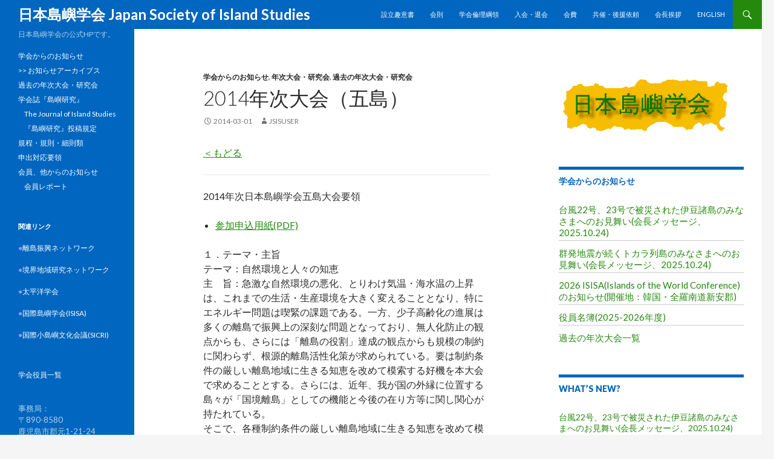

--- FILE ---
content_type: text/html; charset=UTF-8
request_url: https://islandstudies.jp/2014conference/
body_size: 13096
content:
<!DOCTYPE html>
<!--[if IE 7]>
<html class="ie ie7" lang="en-US">
<![endif]-->
<!--[if IE 8]>
<html class="ie ie8" lang="en-US">
<![endif]-->
<!--[if !(IE 7) & !(IE 8)]><!-->
<html lang="en-US">
<!--<![endif]-->
<head>
	<meta charset="UTF-8">
	<meta name="viewport" content="width=device-width">
	<title>2014年次大会（五島） | 日本島嶼学会  Japan Society of Island Studies</title>
	<link rel="profile" href="http://gmpg.org/xfn/11">
	<link rel="pingback" href="https://islandstudies.jp/jsis_wp/xmlrpc.php">
	<!--[if lt IE 9]>
	<script src="https://islandstudies.jp/jsis_wp/wp-content/themes/twentyfourteen/js/html5.js"></script>
	<![endif]-->
	<link rel='dns-prefetch' href='//fonts.googleapis.com' />
<link rel='dns-prefetch' href='//s.w.org' />
<link rel="alternate" type="application/rss+xml" title="日本島嶼学会  Japan Society of Island Studies &raquo; Feed" href="https://islandstudies.jp/feed/" />
<link rel="alternate" type="application/rss+xml" title="日本島嶼学会  Japan Society of Island Studies &raquo; Comments Feed" href="https://islandstudies.jp/comments/feed/" />
		<script type="text/javascript">
			window._wpemojiSettings = {"baseUrl":"https:\/\/s.w.org\/images\/core\/emoji\/13.0.0\/72x72\/","ext":".png","svgUrl":"https:\/\/s.w.org\/images\/core\/emoji\/13.0.0\/svg\/","svgExt":".svg","source":{"concatemoji":"https:\/\/islandstudies.jp\/jsis_wp\/wp-includes\/js\/wp-emoji-release.min.js?ver=5.5.17"}};
			!function(e,a,t){var n,r,o,i=a.createElement("canvas"),p=i.getContext&&i.getContext("2d");function s(e,t){var a=String.fromCharCode;p.clearRect(0,0,i.width,i.height),p.fillText(a.apply(this,e),0,0);e=i.toDataURL();return p.clearRect(0,0,i.width,i.height),p.fillText(a.apply(this,t),0,0),e===i.toDataURL()}function c(e){var t=a.createElement("script");t.src=e,t.defer=t.type="text/javascript",a.getElementsByTagName("head")[0].appendChild(t)}for(o=Array("flag","emoji"),t.supports={everything:!0,everythingExceptFlag:!0},r=0;r<o.length;r++)t.supports[o[r]]=function(e){if(!p||!p.fillText)return!1;switch(p.textBaseline="top",p.font="600 32px Arial",e){case"flag":return s([127987,65039,8205,9895,65039],[127987,65039,8203,9895,65039])?!1:!s([55356,56826,55356,56819],[55356,56826,8203,55356,56819])&&!s([55356,57332,56128,56423,56128,56418,56128,56421,56128,56430,56128,56423,56128,56447],[55356,57332,8203,56128,56423,8203,56128,56418,8203,56128,56421,8203,56128,56430,8203,56128,56423,8203,56128,56447]);case"emoji":return!s([55357,56424,8205,55356,57212],[55357,56424,8203,55356,57212])}return!1}(o[r]),t.supports.everything=t.supports.everything&&t.supports[o[r]],"flag"!==o[r]&&(t.supports.everythingExceptFlag=t.supports.everythingExceptFlag&&t.supports[o[r]]);t.supports.everythingExceptFlag=t.supports.everythingExceptFlag&&!t.supports.flag,t.DOMReady=!1,t.readyCallback=function(){t.DOMReady=!0},t.supports.everything||(n=function(){t.readyCallback()},a.addEventListener?(a.addEventListener("DOMContentLoaded",n,!1),e.addEventListener("load",n,!1)):(e.attachEvent("onload",n),a.attachEvent("onreadystatechange",function(){"complete"===a.readyState&&t.readyCallback()})),(n=t.source||{}).concatemoji?c(n.concatemoji):n.wpemoji&&n.twemoji&&(c(n.twemoji),c(n.wpemoji)))}(window,document,window._wpemojiSettings);
		</script>
		<style type="text/css">
img.wp-smiley,
img.emoji {
	display: inline !important;
	border: none !important;
	box-shadow: none !important;
	height: 1em !important;
	width: 1em !important;
	margin: 0 .07em !important;
	vertical-align: -0.1em !important;
	background: none !important;
	padding: 0 !important;
}
</style>
	<link rel='stylesheet' id='wp-block-library-css'  href='https://islandstudies.jp/jsis_wp/wp-includes/css/dist/block-library/style.min.css?ver=5.5.17' type='text/css' media='all' />
<link rel='stylesheet' id='twentyfourteen-lato-css'  href='//fonts.googleapis.com/css?family=Lato%3A300%2C400%2C700%2C900%2C300italic%2C400italic%2C700italic' type='text/css' media='all' />
<link rel='stylesheet' id='genericons-css'  href='https://islandstudies.jp/jsis_wp/wp-content/themes/twentyfourteen/genericons/genericons.css?ver=3.0.3' type='text/css' media='all' />
<link rel='stylesheet' id='twentyfourteen-style-css'  href='https://islandstudies.jp/jsis_wp/wp-content/themes/twentyfourteen/style.css?ver=5.5.17' type='text/css' media='all' />
<!--[if lt IE 9]>
<link rel='stylesheet' id='twentyfourteen-ie-css'  href='https://islandstudies.jp/jsis_wp/wp-content/themes/twentyfourteen/css/ie.css?ver=20131205' type='text/css' media='all' />
<![endif]-->
<script type='text/javascript' src='https://islandstudies.jp/jsis_wp/wp-includes/js/jquery/jquery.js?ver=1.12.4-wp' id='jquery-core-js'></script>
<link rel="https://api.w.org/" href="https://islandstudies.jp/wp-json/" /><link rel="alternate" type="application/json" href="https://islandstudies.jp/wp-json/wp/v2/posts/282" /><link rel="EditURI" type="application/rsd+xml" title="RSD" href="https://islandstudies.jp/jsis_wp/xmlrpc.php?rsd" />
<link rel="wlwmanifest" type="application/wlwmanifest+xml" href="https://islandstudies.jp/jsis_wp/wp-includes/wlwmanifest.xml" /> 
<link rel='prev' title='伊豆大島台風26号被災者追悼会長メッセージ' href='https://islandstudies.jp/%e4%bc%8a%e8%b1%86%e5%a4%a7%e5%b3%b6%e5%8f%b0%e9%a2%a826%e5%8f%b7%e8%a2%ab%e7%81%bd%e8%80%85%e8%bf%bd%e6%82%bc%e4%bc%9a%e9%95%b7%e3%83%a1%e3%83%83%e3%82%bb%e3%83%bc%e3%82%b8/' />
<link rel='next' title='The Journal of Island Studies [index]' href='https://islandstudies.jp/55/' />
<meta name="generator" content="WordPress 5.5.17" />
<link rel="canonical" href="https://islandstudies.jp/2014conference/" />
<link rel='shortlink' href='https://islandstudies.jp/?p=282' />
<link rel="alternate" type="application/json+oembed" href="https://islandstudies.jp/wp-json/oembed/1.0/embed?url=https%3A%2F%2Fislandstudies.jp%2F2014conference%2F" />
<link rel="alternate" type="text/xml+oembed" href="https://islandstudies.jp/wp-json/oembed/1.0/embed?url=https%3A%2F%2Fislandstudies.jp%2F2014conference%2F&#038;format=xml" />
<style>
	#category-posts-2-internal ul {padding: 0;}
#category-posts-2-internal .cat-post-item img {max-width: initial; max-height: initial; margin: initial;}
#category-posts-2-internal .cat-post-author {margin-bottom: 0;}
#category-posts-2-internal .cat-post-thumbnail {margin: 5px 10px 5px 0;}
#category-posts-2-internal .cat-post-item:before {content: ""; clear: both;}
#category-posts-2-internal .cat-post-title {font-size: 15px;}
#category-posts-2-internal .cat-post-current .cat-post-title {font-weight: bold; text-transform: uppercase;}
#category-posts-2-internal .cat-post-date {font-size: 14px; line-height: 18px; font-style: italic; margin-bottom: 5px;}
#category-posts-2-internal .cat-post-comment-num {font-size: 14px; line-height: 18px;}
#category-posts-2-internal .cat-post-item {border-bottom: 1px solid #ccc;	list-style: none; list-style-type: none; margin: 3px 0;	padding: 3px 0;}
#category-posts-2-internal .cat-post-item:last-child {border-bottom: none;}
#category-posts-2-internal .cat-post-item:after {content: ""; display: table;	clear: both;}
#category-posts-2-internal p {margin:5px 0 0 0}
#category-posts-2-internal li > div {margin:5px 0 0 0; clear:both;}
#category-posts-2-internal .dashicons {vertical-align:middle;}
#category-posts-2-internal .cat-post-thumbnail .cat-post-crop img {object-fit: cover;max-width:100%;}
#category-posts-2-internal .cat-post-thumbnail .cat-post-crop-not-supported img {width:100%;}
#category-posts-2-internal .cat-post-thumbnail {max-width:100%;}
#category-posts-2-internal .cat-post-item img {margin: initial;}
#category-posts-2-internal .cat-post-thumbnail {float:left;}
#category-posts-3-internal ul {padding: 0;}
#category-posts-3-internal .cat-post-item img {max-width: initial; max-height: initial; margin: initial;}
#category-posts-3-internal .cat-post-author {margin-bottom: 0;}
#category-posts-3-internal .cat-post-thumbnail {margin: 5px 10px 5px 0;}
#category-posts-3-internal .cat-post-item:before {content: ""; clear: both;}
#category-posts-3-internal .cat-post-title {font-size: 15px;}
#category-posts-3-internal .cat-post-current .cat-post-title {font-weight: bold; text-transform: uppercase;}
#category-posts-3-internal .cat-post-date {font-size: 14px; line-height: 18px; font-style: italic; margin-bottom: 5px;}
#category-posts-3-internal .cat-post-comment-num {font-size: 14px; line-height: 18px;}
#category-posts-3-internal .cat-post-item {border-bottom: 1px solid #ccc;	list-style: none; list-style-type: none; margin: 3px 0;	padding: 3px 0;}
#category-posts-3-internal .cat-post-item:last-child {border-bottom: none;}
#category-posts-3-internal .cat-post-item:after {content: ""; display: table;	clear: both;}
#category-posts-3-internal p {margin:5px 0 0 0}
#category-posts-3-internal li > div {margin:5px 0 0 0; clear:both;}
#category-posts-3-internal .dashicons {vertical-align:middle;}
#category-posts-3-internal .cat-post-thumbnail .cat-post-crop img {object-fit: cover;max-width:100%;}
#category-posts-3-internal .cat-post-thumbnail .cat-post-crop-not-supported img {width:100%;}
#category-posts-3-internal .cat-post-thumbnail {max-width:100%;}
#category-posts-3-internal .cat-post-item img {margin: initial;}
#category-posts-3-internal .cat-post-thumbnail {float:left;}
</style>
	<style id="fourteen-colors" type="text/css">/* Custom Contrast Color */
		.site:before,
		#secondary,
		.site-header,
		.site-footer,
		.menu-toggle,
		.featured-content,
		.featured-content .entry-header,
		.slider-direction-nav a,
		.ie8 .featured-content,
		.ie8 .site:before,
		.has-black-background-color {
			background-color: #0066bf;
		}

		.has-black-color {
			color: #0066bf;
		}

		.grid .featured-content .entry-header,
		.ie8 .grid .featured-content .entry-header {
			border-color: #0066bf;
		}

		.slider-control-paging a:before {
			background-color: rgba(255,255,255,.33);
		}

		.hentry .mejs-mediaelement,
		.widget .mejs-mediaelement,
 		.hentry .mejs-container .mejs-controls,
 		.widget .mejs-container .mejs-controls {
			background: #0066bf;
		}

		/* Player controls need separation from the contrast background */
		.primary-sidebar .mejs-controls,
		.site-footer .mejs-controls {
			border: 1px solid;
		}
		
			.content-sidebar .widget_twentyfourteen_ephemera .widget-title:before {
				background: #0066bf;
			}

			.paging-navigation,
			.content-sidebar .widget .widget-title {
				border-top-color: #0066bf;
			}

			.content-sidebar .widget .widget-title, 
			.content-sidebar .widget .widget-title a,
			.paging-navigation,
			.paging-navigation a:hover,
			.paging-navigation a {
				color: #0066bf;
			}

			/* Override the site title color option with an over-qualified selector, as the option is hidden. */
			h1.site-title a {
				color: #fff;
			}
		
		.menu-toggle:active,
		.menu-toggle:focus,
		.menu-toggle:hover {
			background-color: #44aaff;
		}
		/* Higher contrast Accent Color against contrast color */
		.site-navigation .current_page_item > a,
		.site-navigation .current_page_ancestor > a,
		.site-navigation .current-menu-item > a,
		.site-navigation .current-menu-ancestor > a,
		.site-navigation a:hover,
		.featured-content a:hover,
		.featured-content .entry-title a:hover,
		.widget a:hover,
		.widget-title a:hover,
		.widget_twentyfourteen_ephemera .entry-meta a:hover,
		.hentry .mejs-controls .mejs-button button:hover,
		.widget .mejs-controls .mejs-button button:hover,
		.site-info a:hover,
		.featured-content a:hover {
			color: #74d95d;
		}

		.hentry .mejs-controls .mejs-time-rail .mejs-time-current,
		.widget .mejs-controls .mejs-time-rail .mejs-time-current,
		.slider-control-paging a:hover:before,
		.slider-control-paging .slider-active:before,
		.slider-control-paging .slider-active:hover:before {
			background-color: #74d95d;
		}
	</style></head>

<body class="post-template-default single single-post postid-282 single-format-standard group-blog masthead-fixed footer-widgets singular">
<div id="page" class="hfeed site">
	
	<header id="masthead" class="site-header" role="banner">
		<div class="header-main">
			<h1 class="site-title"><a href="https://islandstudies.jp/" rel="home">日本島嶼学会  Japan Society of Island Studies</a></h1>

			<div class="search-toggle">
				<a href="#search-container" class="screen-reader-text">Search</a>
			</div>

			<nav id="primary-navigation" class="site-navigation primary-navigation" role="navigation">
				<button class="menu-toggle">Primary Menu</button>
				<a class="screen-reader-text skip-link" href="#content">Skip to content</a>
				<div class="menu-%e3%82%b5%e3%82%a4%e3%83%89%e3%83%a1%e3%83%8b%e3%83%a5%e3%83%bc%ef%bc%91-container"><ul id="menu-%e3%82%b5%e3%82%a4%e3%83%89%e3%83%a1%e3%83%8b%e3%83%a5%e3%83%bc%ef%bc%91" class="nav-menu"><li id="menu-item-25" class="menu-item menu-item-type-post_type menu-item-object-page menu-item-25"><a href="https://islandstudies.jp/pagesyuisyo/">設立趣意書</a></li>
<li id="menu-item-24" class="menu-item menu-item-type-post_type menu-item-object-page menu-item-24"><a href="https://islandstudies.jp/%e4%bc%9a%e5%89%87/">会則</a></li>
<li id="menu-item-36" class="menu-item menu-item-type-post_type menu-item-object-page menu-item-36"><a href="https://islandstudies.jp/%e5%ad%a6%e4%bc%9a%e5%80%ab%e7%90%86%e7%b6%b1%e9%a0%98/">学会倫理綱領</a></li>
<li id="menu-item-47" class="menu-item menu-item-type-post_type menu-item-object-page menu-item-47"><a href="https://islandstudies.jp/admission/">入会・退会</a></li>
<li id="menu-item-109" class="menu-item menu-item-type-post_type menu-item-object-page menu-item-109"><a href="https://islandstudies.jp/fee/">会費</a></li>
<li id="menu-item-118" class="menu-item menu-item-type-post_type menu-item-object-page menu-item-118"><a href="https://islandstudies.jp/cohosts/">共催・後援依頼</a></li>
<li id="menu-item-45" class="menu-item menu-item-type-post_type menu-item-object-page menu-item-45"><a href="https://islandstudies.jp/%e4%bc%9a%e9%95%b7%e6%8c%a8%e6%8b%b6/">会長挨拶</a></li>
<li id="menu-item-154" class="menu-item menu-item-type-post_type menu-item-object-page menu-item-154"><a href="https://islandstudies.jp/jsis/">English</a></li>
</ul></div>			</nav>
		</div>

		<div id="search-container" class="search-box-wrapper hide">
			<div class="search-box">
				<form role="search" method="get" class="search-form" action="https://islandstudies.jp/">
				<label>
					<span class="screen-reader-text">Search for:</span>
					<input type="search" class="search-field" placeholder="Search &hellip;" value="" name="s" />
				</label>
				<input type="submit" class="search-submit" value="Search" />
			</form>			</div>
		</div>
	</header><!-- #masthead -->

	<div id="main" class="site-main">

	<div id="primary" class="content-area">
		<div id="content" class="site-content" role="main">
			
<article id="post-282" class="post-282 post type-post status-publish format-standard hentry category-infofromjsis category-33 category-conference_old tag-31 tag-32">
	
	<header class="entry-header">
				<div class="entry-meta">
			<span class="cat-links"><a href="https://islandstudies.jp/category/infofromjsis/" rel="category tag">学会からのお知らせ</a>, <a href="https://islandstudies.jp/category/%e5%b9%b4%e6%ac%a1%e5%a4%a7%e4%bc%9a%e3%83%bb%e7%a0%94%e7%a9%b6%e4%bc%9a/" rel="category tag">年次大会・研究会</a>, <a href="https://islandstudies.jp/category/conference_old/" rel="category tag">過去の年次大会・研究会</a></span>
		</div>
		<h1 class="entry-title">2014年次大会（五島）</h1>
		<div class="entry-meta">
			<span class="entry-date"><a href="https://islandstudies.jp/2014conference/" rel="bookmark"><time class="entry-date" datetime="2014-03-01T17:07:35+09:00">2014-03-01</time></a></span> <span class="byline"><span class="author vcard"><a class="url fn n" href="https://islandstudies.jp/author/jsisuser/" rel="author">jsisuser</a></span></span>		</div><!-- .entry-meta -->
	</header><!-- .entry-header -->

		<div class="entry-content">
		<p><a href="http://islandstudies.jp/category/conference_old/" title="＜もどる">＜もどる</a></p>
<hr />
<p>2014年次日本島嶼学会五島大会要領</p>
<ul>
<li><a href="http://islandstudies.jp/jsis_wp/conferenceold/2014GotoRegistrationPDF.pdf" target="_blank" rel="noopener noreferrer">参加申込用紙(PDF)</a></li>
</ul>
<p>１．テーマ・主旨<br />
テーマ：自然環境と人々の知恵<br />
主　旨：急激な自然環境の悪化、とりわけ気温・海水温の上昇は、これまでの生活・生産環境を大きく変えることとなり、特にエネルギー問題は喫緊の課題である。一方、少子高齢化の進展は多くの離島で振興上の深刻な問題となっており、無人化防止の観点からも、さらには「離島の役割」達成の観点からも規模の制約に関わらず、根源的離島活性化策が求められている。要は制約条件の厳しい離島地域に生きる知恵を改めて模索する好機を本大会で求めることとする。さらには、近年、我が国の外縁に位置する島々が「国境離島」としての機能と今後の在り方等に関し関心が持たれている。<br />
そこで、各種制約条件の厳しい離島地域に生きる知恵を改めて模索する好機を本大会で求めることとする。</p>
<p>２．開催期日　2014年9月5日(金)から7日(日)<br />
5日（金）午前：理事会<br />
午後：開会式、基調講演、特別講演、総会、懇親会<br />
6日（土）全日研究発表<br />
7日（日）エクスカーションＡ（福江島、椛島、久賀島）<br />
エクスカーションＢ（奈留島）「出前講座」参観を含む</p>
<p>３．開催場所　五島市「五島市総合福祉保健センター」(五島市三尾野1-7)<br />
Tel:0959-74-5680 　　福江港から徒歩15分<br />
４．主　　催　日本島嶼学会<br />
５．後　　援（予定）長崎県、五島市、長崎県離島振興協議会、長崎ウエスレヤン大学地域総合研究所、長崎県離島振興研究センター、</p>
<p>６．実行委員会<br />
委員長：佐藤快信（長崎ウエスレヤン大学）<br />
委　員：加藤久雄（長崎ウエスレヤン大学）、久保実（五島市市長公室長）、鈴木勇次<br />
（*長崎ウエスレヤン大学）、須山聡（駒澤大学）、長嶋俊介（鹿児島大学国際<br />
島嶼教育研究センター）、深見聡（長崎大学）、三浦知子（長崎国際大学）、<br />
諸岡慶昇（高知大学）＊その他若干名<br />
名誉実行委員長：野口市太郎五島市市長<br />
事務局：(1) 長崎ウエスレヤン大学＝佐藤快信、加藤久雄、鈴木勇次<br />
〒854-0082長崎県諫早市西栄田町1212-1<br />
TEL:0957-26-1234 　 FAX:0957-26-2063<br />
sato@wesleyan.ac.jp katoh@wesleyan.ac.jp　 suzuki@wesleyan.ac.jp</p>
<p>(2) 五島市＝久保　実、樋口貴彦<br />
〒853-8501 長崎県五島市福江町1-1　五島市市長公室内<br />
TEL:0959-72-6111 FAX:0959-74-1994　kubo-mi@city.goto.lg.jp<br />
＊対外的主連絡先：suzuki@wesleyan.ac.jp</p>
<p>７．全体プログラム<br />
(1) 本事業：理事会、総会、基調講演、研究発表<br />
(2) 付随事業：エクスカーション、出前講座、懇親会、ポスターセッション、その他</p>
<p>８．プログラム構成（時系列）<br />
9月5日(金)　09:00～11:30 理事会（保健センター２階研修室）<br />
13:00～13:25 開会式（保健センター４階ホール）<br />
会長挨拶、来賓祝辞（五島市長）<br />
13:30～14:30 基調講演<br />
「島嶼の課題と島嶼学」（嘉数啓琉球大学名誉教授）<br />
14:45～15:45 特別講演<br />
「五島のキリシタン」（加藤久男長崎ウエスレヤン大学准教授）<br />
16:00～17:00 2014年度総会<br />
18:00～20:30 懇親会（場所：「椿茶屋」）</p>
<p>9月6日(土)　09:00～10:30 研究発表②　3人（発表20分、質疑10分）<br />
10:40～12:10研究発表③　3人（発表20分、質疑10分）<br />
12:15～13:00 昼食・休憩<br />
13:00～14:30研究発表④　3人（発表20分、質疑10分）<br />
14:40～16:10研究発表⑤　3人（発表20分、質疑10分）<br />
16:20～17:50研究発表⑥　3人（発表20分、質疑10分）<br />
18:00～19:00研究発表⑦　2人（発表20分、質疑10分）<br />
＊研究発表時間等は、発表応募者数等状況により変更する可能性がある。</p>
<p>9月7日(日)　エクスカーションＡ（08:30～15:30）<br />
福江港―（チャータ船）→椛島（洋上風力発電等）―（チャータ船）→久賀島（旧五輪教会等）<br />
→福江港―（貸切りバス）→遣唐使ふるさと館（昼食）―大瀬崎灯台→（貸切りバス）<br />
→福江港（長崎行き最終便乗船可能）</p>
<p>エクスカーションＢ（08:05～16:40）<br />
福江港(8:05)－定期船（フェリーオーシャン）→<br />
奈留島（奈留高校で須山・深海両会員による「出前授業」参観・文化祭見学（9:45～10:45）<br />
→ユーミン歌碑→江上教会→舅ケ島・千畳敷→五島モンパルナス→城岳水晶露頭→汐池ラグーン<br />
→奈留港－定期船（フェリーオーシャン）→福江港(16:40)<br />
＊ジェットフォイル：16:30　　カーフェリー：16:50<br />
＊福岡行き飛行機：18:50　　　長崎行き飛行機：17:55</p>
<p>９．参加申し込み期限・方法<br />
2014年7月20日までに様式によりＦＡＸまたはメールで申込んでいただきます。 （大会、発表、懇親会、昼食、エクスカーション等）<br />
＊発表希望者は、発表要旨を７月３１日（木）までにメール添付にて提出のこと。<br />
＊ＦＡＸ：０９５７－２６－２０６３〔宛先は、加藤准教授〕<br />
E-mail: katoh@wesleyan.ac.jp<br />
〒854-0082 長崎県諫早市西栄田町1212-1長崎ウエスレヤン大学加藤研究室</p>
<p>１０．大会参加費等の支払い方法<br />
大会参加費：2,000円、懇親会費：5,000円、<br />
エクスカーションＡ参加費：5,500円（昼食代を含む）、<br />
エクスカーションＢ参加者はエクスカーションＢ参加費のみ現地で別途徴収（約4,000円）、<br />
昼食代（2回分）：1,500円　計14,000円、<br />
また、参加申し込み内容により金額が異なる場合は、各自計算の上、振り込んでいただきます。<br />
指定郵便局口座<br />
口 座 名：日本島嶼学会北部九州支部<br />
口座番号：０１７００－２－１０７６<br />
送金に際しては、必ず氏名、連絡先電話または所属をご記入下さい。</p>
<p>１１．発表レジメの提出期限及び提出方法<br />
2014年７月３１日（木）までに指定規格による完成原稿をメール添付で提出していただきます。<br />
なお、原稿は中央部に表題を、２行目右側に氏名（所属）を明記して下さい。<br />
規格：Ａ４判、横書き、11ポイント、１行40字、40行（頁制限はなし）<br />
余白：上段26ミリ、下段24ミリ、左右26ミリ<br />
＊表組みでＡ４サイズ（横置き、縦置きは自由）を超える場合は、見開き措置とする（折り込み方式は禁止）<br />
注1：発表予定者で、当日、別途配付資料がある場合は、おおむね60部を各自作成して持参していただきます。<br />
注２：発表予定者で、万一提出期限までに発表レジメの提出がなかった場合は、各自でおおむね60部用意してご持参下さい。</p>
<p>１２．宿舎の斡旋　各自で確保のこと。会員への案内時に、同封の「主要宿舎一覧」を参考に各自が申し込んで頂きます。</p>
<p>１３．集合・解散　現地集合・現地解散とする。（本土から福江までの交通手段等は参加者に一任）</p>
	</div><!-- .entry-content -->
	
	<footer class="entry-meta"><span class="tag-links"><a href="https://islandstudies.jp/tag/%e4%ba%94%e5%b3%b6/" rel="tag">五島</a><a href="https://islandstudies.jp/tag/%e5%b9%b4%e6%ac%a1%e5%a4%a7%e4%bc%9a/" rel="tag">年次大会</a></span></footer></article><!-- #post-## -->
	<nav class="navigation post-navigation" role="navigation">
		<h1 class="screen-reader-text">Post navigation</h1>
		<div class="nav-links">
			<a href="https://islandstudies.jp/%e4%bc%8a%e8%b1%86%e5%a4%a7%e5%b3%b6%e5%8f%b0%e9%a2%a826%e5%8f%b7%e8%a2%ab%e7%81%bd%e8%80%85%e8%bf%bd%e6%82%bc%e4%bc%9a%e9%95%b7%e3%83%a1%e3%83%83%e3%82%bb%e3%83%bc%e3%82%b8/" rel="prev"><span class="meta-nav">Previous Post</span>伊豆大島台風26号被災者追悼会長メッセージ</a><a href="https://islandstudies.jp/55/" rel="next"><span class="meta-nav">Next Post</span>The Journal of Island Studies [index]</a>		</div><!-- .nav-links -->
	</nav><!-- .navigation -->
			</div><!-- #content -->
	</div><!-- #primary -->

<div id="content-sidebar" class="content-sidebar widget-area" role="complementary">
	<aside id="custom_post_widget-6" class="widget widget_custom_post_widget"><p><a href="http://islandstudies.jp/jsis_wp/wp-content/uploads/2014/10/logo.gif"><img loading="lazy" class="alignnone size-full wp-image-159" src="http://islandstudies.jp/jsis_wp/wp-content/uploads/2014/10/logo.gif" alt="logo" width="292" height="108" /></a></p>
</aside><aside id="category-posts-2" class="widget cat-post-widget"><h1 class="widget-title"><a href="https://islandstudies.jp/category/infofromjsis/"> 学会からのお知らせ</a></h1><ul id="category-posts-2-internal" class="category-posts-internal">
<li class='cat-post-item'><div><a class="cat-post-title" href="https://islandstudies.jp/%e5%8f%b0%e9%a2%a822%e5%8f%b7%e3%80%8123%e5%8f%b7%e3%81%a7%e8%a2%ab%e7%81%bd%e3%81%95%e3%82%8c%e3%81%9f%e4%bc%8a%e8%b1%86%e8%ab%b8%e5%b3%b6%e3%81%ae%e3%81%bf%e3%81%aa%e3%81%95%e3%81%be%e3%81%b8/" rel="bookmark">台風22号、23号で被災された伊豆諸島のみなさまへのお見舞い(会長メッセージ、2025.10.24)</a></div></li><li class='cat-post-item'><div><a class="cat-post-title" href="https://islandstudies.jp/%e7%be%a4%e7%99%ba%e5%9c%b0%e9%9c%87%e3%81%8c%e7%b6%9a%e3%81%8f%e3%83%88%e3%82%ab%e3%83%a9%e5%88%97%e5%b3%b6%e3%81%ae%e3%81%bf%e3%81%aa%e3%81%95%e3%81%be%e3%81%b8%e3%81%ae%e3%81%8a%e8%a6%8b%e8%88%9e/" rel="bookmark">群発地震が続くトカラ列島のみなさまへのお見舞い(会長メッセージ、2025.10.24)</a></div></li><li class='cat-post-item'><div><a class="cat-post-title" href="https://islandstudies.jp/2026-isisaislands-of-the-world-conference%e3%81%ae%e3%81%8a%e7%9f%a5%e3%82%89%e3%81%9b%e9%96%8b%e5%82%ac%e5%9c%b0%ef%bc%9a%e9%9f%93%e5%9b%bd%e3%83%bb%e5%85%a8%e7%be%85%e5%8d%97%e9%81%93%e6%96%b0/" rel="bookmark">2026 ISISA(Islands of the World Conference)のお知らせ(開催地：韓国・全羅南道新安郡)</a></div></li><li class='cat-post-item'><div><a class="cat-post-title" href="https://islandstudies.jp/%e5%bd%b9%e5%93%a1%e5%90%8d%e7%b0%bf2025-2026%e5%b9%b4%e5%ba%a6/" rel="bookmark">役員名簿(2025-2026年度)</a></div></li><li class='cat-post-item'><div><a class="cat-post-title" href="https://islandstudies.jp/%e9%81%8e%e5%8e%bb%e3%81%ae%e5%a4%a7%e4%bc%9a%e3%83%bb%e7%a0%94%e7%a9%b6%e4%bc%9a/" rel="bookmark">過去の年次大会一覧</a></div></li></ul>
</aside>
		<aside id="recent-posts-2" class="widget widget_recent_entries">
		<h1 class="widget-title">What&#8217;s new?</h1>
		<ul>
											<li>
					<a href="https://islandstudies.jp/%e5%8f%b0%e9%a2%a822%e5%8f%b7%e3%80%8123%e5%8f%b7%e3%81%a7%e8%a2%ab%e7%81%bd%e3%81%95%e3%82%8c%e3%81%9f%e4%bc%8a%e8%b1%86%e8%ab%b8%e5%b3%b6%e3%81%ae%e3%81%bf%e3%81%aa%e3%81%95%e3%81%be%e3%81%b8/">台風22号、23号で被災された伊豆諸島のみなさまへのお見舞い(会長メッセージ、2025.10.24)</a>
											<span class="post-date">2025-10-28</span>
									</li>
											<li>
					<a href="https://islandstudies.jp/%e7%be%a4%e7%99%ba%e5%9c%b0%e9%9c%87%e3%81%8c%e7%b6%9a%e3%81%8f%e3%83%88%e3%82%ab%e3%83%a9%e5%88%97%e5%b3%b6%e3%81%ae%e3%81%bf%e3%81%aa%e3%81%95%e3%81%be%e3%81%b8%e3%81%ae%e3%81%8a%e8%a6%8b%e8%88%9e/">群発地震が続くトカラ列島のみなさまへのお見舞い(会長メッセージ、2025.10.24)</a>
											<span class="post-date">2025-10-28</span>
									</li>
											<li>
					<a href="https://islandstudies.jp/%e6%97%a5%e6%9c%ac%e5%b3%b6%e5%b6%bc%e5%ad%a6%e4%bc%9a%e7%94%b3%e5%87%ba%e5%af%be%e5%bf%9c%e8%a6%81%e9%a0%98%e6%9c%80%e7%b5%82%e6%94%b9%e6%ad%a32025-08-30/">日本島嶼学会申出対応要領(最終改正2025.08.30)</a>
											<span class="post-date">2025-10-24</span>
									</li>
											<li>
					<a href="https://islandstudies.jp/%e6%97%a5%e6%9c%ac%e5%b3%b6%e5%b6%bc%e5%ad%a6%e4%bc%9a%e8%aa%8c%e3%80%8e%e5%b3%b6%e5%b6%bc%e7%a0%94%e7%a9%b6%e3%80%8f%e6%8a%95%e7%a8%bf%e8%a6%8f%e7%a8%8b%e6%9c%80%e7%b5%82%e6%94%b9%e6%ad%a32025-08-30/">日本島嶼学会誌『島嶼研究』投稿規程(最終改正2025.08.30)</a>
											<span class="post-date">2025-10-24</span>
									</li>
											<li>
					<a href="https://islandstudies.jp/%e6%97%a5%e6%9c%ac%e5%b3%b6%e5%b6%bc%e5%ad%a6%e4%bc%9a%e8%aa%8c%e3%80%8e%e5%b3%b6%e5%b6%bc%e7%a0%94%e7%a9%b6%e3%80%8f%e5%9f%b7%e7%ad%86%e8%a6%81%e9%a0%98%e6%9c%80%e7%b5%82%e6%94%b9%e6%ad%a32025-08-30/">日本島嶼学会誌『島嶼研究』執筆要領(最終改正2025.08.30)</a>
											<span class="post-date">2025-10-01</span>
									</li>
					</ul>

		</aside><aside id="category-posts-3" class="widget cat-post-widget"><h1 class="widget-title"><a href="https://islandstudies.jp/category/reportfrommembers/">会員レポート</a></h1><ul id="category-posts-3-internal" class="category-posts-internal">
<li class='cat-post-item'><div><a class="cat-post-title" href="https://islandstudies.jp/%e6%b2%96%e7%b8%84%e5%be%a9%e5%b8%b0%ef%bc%95%ef%bc%90%e5%91%a8%e5%b9%b4%e8%a8%98%e5%bf%b5%e3%83%bb%e8%8b%a5%e6%89%8b%e7%a0%94%e7%a9%b6%e8%80%85%e3%83%8d%e3%83%83%e3%83%88%e3%83%af%e3%83%bc%e3%82%af/" rel="bookmark">沖縄復帰５０周年記念・若手研究者ネットワーク支部研究会(04/29オンライン)</a></div></li><li class='cat-post-item'><div><a class="cat-post-title" href="https://islandstudies.jp/%e7%ac%ac10%e5%9b%9e%e5%9b%bd%e9%9a%9b%e5%b3%b6%e5%b6%bc%e5%ad%a6%e4%bc%9a%e3%83%bb%e5%8f%82%e5%8a%a0%e8%a8%98/" rel="bookmark">第10回国際島嶼学会・参加記</a></div></li></ul>
</aside><aside id="tag_cloud-2" class="widget widget_tag_cloud"><h1 class="widget-title">Tags</h1><div class="tagcloud"><a href="https://islandstudies.jp/tag/journal-island-studies/" class="tag-cloud-link tag-link-47 tag-link-position-1" style="font-size: 20.578125pt;" aria-label="Journal &quot;Island Studies&quot; (27 items)">Journal &quot;Island Studies&quot;</a>
<a href="https://islandstudies.jp/tag/%e3%82%a8%e3%82%af%e3%82%b9%e3%82%ab%e3%83%bc%e3%82%b7%e3%83%a7%e3%83%b3/" class="tag-cloud-link tag-link-25 tag-link-position-2" style="font-size: 11.28125pt;" aria-label="エクスカーション (3 items)">エクスカーション</a>
<a href="https://islandstudies.jp/tag/%e4%b8%8e%e9%82%a3%e5%9b%bd/" class="tag-cloud-link tag-link-35 tag-link-position-3" style="font-size: 8pt;" aria-label="与那国 (1 item)">与那国</a>
<a href="https://islandstudies.jp/tag/%e4%b9%85%e7%b1%b3%e5%b3%b6/" class="tag-cloud-link tag-link-34 tag-link-position-4" style="font-size: 8pt;" aria-label="久米島 (1 item)">久米島</a>
<a href="https://islandstudies.jp/tag/%e4%ba%94%e5%b3%b6/" class="tag-cloud-link tag-link-31 tag-link-position-5" style="font-size: 8pt;" aria-label="五島 (1 item)">五島</a>
<a href="https://islandstudies.jp/tag/%e5%87%ba%e7%89%88%e6%83%85%e5%a0%b1/" class="tag-cloud-link tag-link-41 tag-link-position-6" style="font-size: 8pt;" aria-label="出版情報 (1 item)">出版情報</a>
<a href="https://islandstudies.jp/tag/%e5%9b%bd%e9%9a%9b%e5%b3%b6%e5%b6%bc%e5%ad%a6%e4%bc%9a/" class="tag-cloud-link tag-link-24 tag-link-position-7" style="font-size: 8pt;" aria-label="国際島嶼学会 (1 item)">国際島嶼学会</a>
<a href="https://islandstudies.jp/tag/%e5%a5%a8%e5%8a%b1%e9%87%91/" class="tag-cloud-link tag-link-37 tag-link-position-8" style="font-size: 9.96875pt;" aria-label="奨励金 (2 items)">奨励金</a>
<a href="https://islandstudies.jp/tag/%e5%b3%b6%e3%81%ae%e5%8c%bb%e7%99%82%e3%82%92%e8%80%83%e3%81%88%e3%82%8b%e7%a0%94%e7%a9%b6%e4%bc%9a/" class="tag-cloud-link tag-link-45 tag-link-position-9" style="font-size: 9.96875pt;" aria-label="島の医療を考える研究会 (2 items)">島の医療を考える研究会</a>
<a href="https://islandstudies.jp/tag/%e5%b3%b6%e5%b6%bc%e5%ad%a6/" class="tag-cloud-link tag-link-26 tag-link-position-10" style="font-size: 8pt;" aria-label="島嶼学 (1 item)">島嶼学</a>
<a href="https://islandstudies.jp/tag/%e5%b3%b6%e5%b6%bc%e7%a0%94%e7%a9%b6/" class="tag-cloud-link tag-link-30 tag-link-position-11" style="font-size: 20.6875pt;" aria-label="島嶼研究 (28 items)">島嶼研究</a>
<a href="https://islandstudies.jp/tag/%e5%b9%b4%e6%ac%a1%e5%a4%a7%e4%bc%9a/" class="tag-cloud-link tag-link-32 tag-link-position-12" style="font-size: 22pt;" aria-label="年次大会 (37 items)">年次大会</a>
<a href="https://islandstudies.jp/tag/%e5%bd%b9%e5%93%a1%e5%90%8d%e7%b0%bf/" class="tag-cloud-link tag-link-42 tag-link-position-13" style="font-size: 11.28125pt;" aria-label="役員名簿 (3 items)">役員名簿</a>
<a href="https://islandstudies.jp/tag/%e6%97%a5%e6%9c%ac%e5%ad%a6%e8%a1%93%e6%8c%af%e8%88%88%e4%bc%9a/" class="tag-cloud-link tag-link-36 tag-link-position-14" style="font-size: 9.96875pt;" aria-label="日本学術振興会 (2 items)">日本学術振興会</a>
<a href="https://islandstudies.jp/tag/%e6%97%a5%e6%9c%ac%e5%b3%b6%e5%b6%bc%e5%ad%a6%e4%bc%9a%e8%b3%9e/" class="tag-cloud-link tag-link-43 tag-link-position-15" style="font-size: 14.5625pt;" aria-label="日本島嶼学会賞 (7 items)">日本島嶼学会賞</a>
<a href="https://islandstudies.jp/tag/%e6%a0%84%e8%aa%89%e8%b3%9e/" class="tag-cloud-link tag-link-49 tag-link-position-16" style="font-size: 8pt;" aria-label="栄誉賞 (1 item)">栄誉賞</a>
<a href="https://islandstudies.jp/tag/%e6%b0%b4%e5%a2%a8%e7%94%bb/" class="tag-cloud-link tag-link-28 tag-link-position-17" style="font-size: 8pt;" aria-label="水墨画 (1 item)">水墨画</a>
<a href="https://islandstudies.jp/tag/%e7%a0%94%e7%a9%b6%e5%8a%a9%e6%88%90/" class="tag-cloud-link tag-link-44 tag-link-position-18" style="font-size: 15.109375pt;" aria-label="研究助成 (8 items)">研究助成</a>
<a href="https://islandstudies.jp/tag/%e7%a0%94%e7%a9%b6%e5%a5%a8%e5%8a%b1%e8%b3%9e/" class="tag-cloud-link tag-link-39 tag-link-position-19" style="font-size: 17.84375pt;" aria-label="研究奨励賞 (15 items)">研究奨励賞</a>
<a href="https://islandstudies.jp/tag/%e8%8b%a5%e6%89%8b%e7%a0%94/" class="tag-cloud-link tag-link-23 tag-link-position-20" style="font-size: 8pt;" aria-label="若手研 (1 item)">若手研</a>
<a href="https://islandstudies.jp/tag/%e8%b1%8a%e5%b3%b6/" class="tag-cloud-link tag-link-29 tag-link-position-21" style="font-size: 8pt;" aria-label="豊島 (1 item)">豊島</a></div>
</aside></div><!-- #content-sidebar -->
<div id="secondary">
		<h2 class="site-description">日本島嶼学会の公式HPです。</h2>
	
	
		<div id="primary-sidebar" class="primary-sidebar widget-area" role="complementary">
		<aside id="nav_menu-2" class="widget widget_nav_menu"><div class="menu-%e3%82%ab%e3%83%86%e3%82%b4%e3%83%aa%e3%83%a1%e3%83%8b%e3%83%a5%e3%83%bc%ef%bc%91-container"><ul id="menu-%e3%82%ab%e3%83%86%e3%82%b4%e3%83%aa%e3%83%a1%e3%83%8b%e3%83%a5%e3%83%bc%ef%bc%91" class="menu"><li id="menu-item-127" class="menu-item menu-item-type-taxonomy menu-item-object-category current-post-ancestor current-menu-parent current-post-parent menu-item-127"><a href="https://islandstudies.jp/category/infofromjsis/">学会からのお知らせ</a></li>
<li id="menu-item-198" class="menu-item menu-item-type-taxonomy menu-item-object-category menu-item-198"><a href="https://islandstudies.jp/category/infoarchives/">>>  お知らせアーカイブス</a></li>
<li id="menu-item-130" class="menu-item menu-item-type-taxonomy menu-item-object-category current-post-ancestor current-menu-parent current-post-parent menu-item-130"><a href="https://islandstudies.jp/category/conference_old/">過去の年次大会・研究会</a></li>
<li id="menu-item-295" class="menu-item menu-item-type-post_type menu-item-object-page menu-item-has-children menu-item-295"><a href="https://islandstudies.jp/journal/">学会誌『島嶼研究』</a>
<ul class="sub-menu">
	<li id="menu-item-277" class="menu-item menu-item-type-post_type menu-item-object-page menu-item-277"><a href="https://islandstudies.jp/the-journal-of-island-studies-index/">The Journal of Island Studies</a></li>
	<li id="menu-item-129" class="menu-item menu-item-type-taxonomy menu-item-object-category menu-item-129"><a href="https://islandstudies.jp/category/instructionsforauthor/">『島嶼研究』投稿規定</a></li>
</ul>
</li>
<li id="menu-item-1768" class="menu-item menu-item-type-taxonomy menu-item-object-category menu-item-1768"><a href="https://islandstudies.jp/category/rules-and-regurations/">規程・規則・細則類</a></li>
<li id="menu-item-1787" class="menu-item menu-item-type-taxonomy menu-item-object-category menu-item-1787"><a href="https://islandstudies.jp/category/application-handling/">申出対応要領</a></li>
<li id="menu-item-135" class="menu-item menu-item-type-taxonomy menu-item-object-category menu-item-has-children menu-item-135"><a href="https://islandstudies.jp/category/infofrommembers/">会員、他からのお知らせ</a>
<ul class="sub-menu">
	<li id="menu-item-134" class="menu-item menu-item-type-taxonomy menu-item-object-category menu-item-134"><a href="https://islandstudies.jp/category/reportfrommembers/">会員レポート</a></li>
</ul>
</li>
</ul></div></aside><aside id="custom_post_widget-2" class="widget widget_custom_post_widget"><h1 class="widget-title">関連リンク</h1><p><a href="http://sicnpo.jp/ritou_shinkou/" target="_blank" rel="noopener noreferrer"><span lang="EN-US"><span style="color: #9999ff;"><span lang="EN-US">●</span></span></span>離島振興ネットワーク</a></p>
<p><a href="http://src-h.slav.hokudai.ac.jp/jibsn/" target="_blank" rel="noopener noreferrer"><span lang="EN-US"><span style="color: #9999ff;"><span lang="EN-US">●</span></span></span>境界地域研究ネットワーク</a></p>
<p><a href="http://www.osaka-gu.ac.jp/php/shimaoka/taihei/" target="_blank" rel="noopener noreferrer"><span lang="EN-US"><span style="color: #9999ff;"><span lang="EN-US">●</span></span></span>太平洋学会</a></p>
<p><a href="http://www.isisa.org/" target="_blank" rel="noopener noreferrer"><span lang="EN-US"><span style="color: #9999ff;"><span lang="EN-US">●</span></span></span>国際島嶼学会(ISISA)</a></p>
<p><span lang="EN-US"><span style="color: #9999ff;"><span lang="EN-US">●</span></span></span><a href="https://www.sicri.net/">国際小島嶼文化会議(SICRI)</a></p>
</aside><aside id="custom_post_widget-4" class="widget widget_custom_post_widget"><p><a href="https://islandstudies.jp/%e5%bd%b9%e5%93%a1%e5%90%8d%e7%b0%bf2025-2026%e5%b9%b4%e5%ba%a6/">学会役員一覧</a></p>
<p><span style="font-size: small;"><br />
事務局：<br />
〒890-8580<br />
鹿児島市郡元1-21-24<br />
鹿児島大学<br />
国際島嶼教育研究センター<br />
大塚　靖（担当理事）<br />
電話 099-285-7390<br />
Fax. 099-285-6197<br />
yotsuka@cpi.kagoshima-u.ac.jp</span></p>
</aside>	</div><!-- #primary-sidebar -->
	</div><!-- #secondary -->

		</div><!-- #main -->

		<footer id="colophon" class="site-footer" role="contentinfo">

			
<div id="supplementary">
	<div id="footer-sidebar" class="footer-sidebar widget-area" role="complementary">
		<aside id="custom_post_widget-5" class="widget widget_custom_post_widget"><p>Copyright (c) 日本島嶼学会/JSIS<br />
「にほんとうしょがっかい」<br />
本サイトに掲載の資料、文章、画像などの<br />
著作物の無断転載を禁じます。</p>
</aside>	</div><!-- #footer-sidebar -->
</div><!-- #supplementary -->

			<div class="site-info">
								<a href="http://wordpress.org/">Proudly powered by WordPress</a>
			</div><!-- .site-info -->
		</footer><!-- #colophon -->
	</div><!-- #page -->

	<script type='text/javascript' src='https://islandstudies.jp/jsis_wp/wp-includes/js/imagesloaded.min.js?ver=4.1.4' id='imagesloaded-js'></script>
<script type='text/javascript' src='https://islandstudies.jp/jsis_wp/wp-includes/js/masonry.min.js?ver=4.2.2' id='masonry-js'></script>
<script type='text/javascript' src='https://islandstudies.jp/jsis_wp/wp-includes/js/jquery/jquery.masonry.min.js?ver=3.1.2b' id='jquery-masonry-js'></script>
<script type='text/javascript' src='https://islandstudies.jp/jsis_wp/wp-content/themes/twentyfourteen/js/functions.js?ver=20140616' id='twentyfourteen-script-js'></script>
<script type='text/javascript' src='https://islandstudies.jp/jsis_wp/wp-includes/js/wp-embed.min.js?ver=5.5.17' id='wp-embed-js'></script>
<script>"undefined"!=typeof jQuery&&jQuery(document).ready(function(){"objectFit"in document.documentElement.style==!1&&(jQuery(".cat-post-item figure").removeClass("cat-post-crop"),jQuery(".cat-post-item figure").addClass("cat-post-crop-not-supported")),(document.documentMode||/Edge/.test(navigator.userAgent))&&(jQuery(".cat-post-item figure img").height("+=1"),window.setTimeout(function(){jQuery(".cat-post-item figure img").height("-=1")},0))});</script></body>
</html>